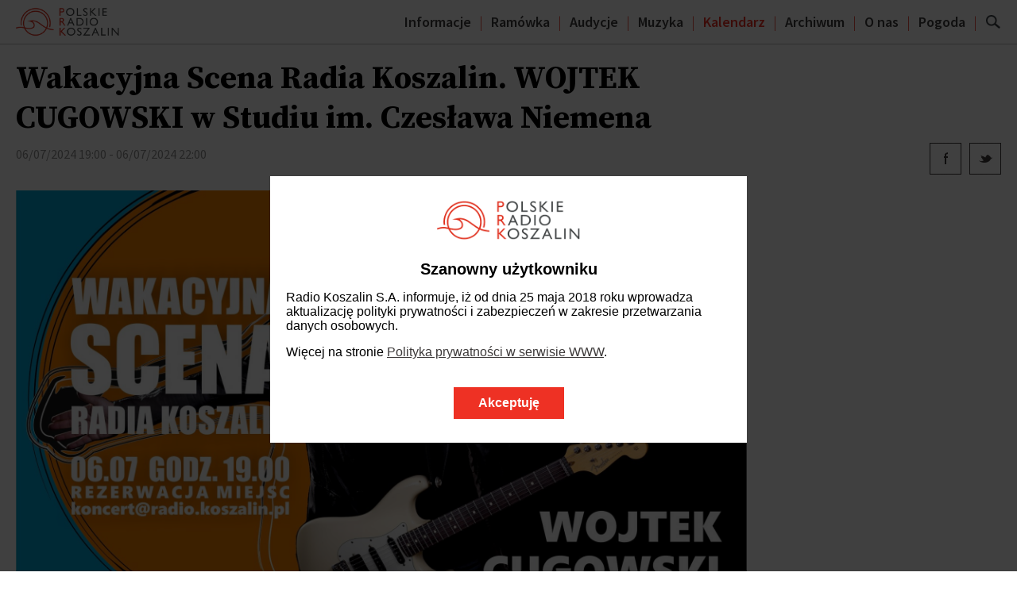

--- FILE ---
content_type: text/html; charset=UTF-8
request_url: https://prk24.pl/79089682/wakacyjna-scena-radia-koszalin-wojtek-cugowski-w-studiu-im-czeslawa-niemena
body_size: 4235
content:
<html>
<head>
	<meta charset="UTF-8"/>
    <meta name="viewport" content="width=device-width, initial-scale=1.0">
	<meta name="description" content=""/>
	<meta name="keywords" content="Radio Koszalin"/>
	<meta property="og:type" content="website"/>
	<meta property="og:title" content="Wakacyjna Scena Radia Koszalin. WOJTEK CUGOWSKI w Studiu im. Czesława Niemena"/>
	<meta property="og:description" content=""/>
	<meta property="og:image" content="https://s6.tvp.pl/images2/f/9/d/uid_f9dc56ef8f114558b0da78000a91b5eb_width_960_play_0_pos_0_gs_0_height_540.jpg"/>
	<meta property="og:url" content="http://prk24.pl/79089682/wakacyjna-scena-radia-koszalin-wojtek-cugowski-w-studiu-im-czeslawa-niemena"/>
	<meta name="twitter:card" content="summary_large_image"/>
	<meta name="twitter:site" content="@radiokoszalin"/>
	<meta name="twitter:creator" content="@radiokoszalin"/>
	<meta name="twitter:title" content="Wakacyjna Scena Radia Koszalin. WOJTEK CUGOWSKI w Studiu im. Czesława Niemena"/>
	<meta name="twitter:url" content="http://prk24.pl/79089682/wakacyjna-scena-radia-koszalin-wojtek-cugowski-w-studiu-im-czeslawa-niemena"/>
	<meta name="twitter:description" content=""/>
	<meta name="twitter:image" content="https://s6.tvp.pl/images2/f/9/d/uid_f9dc56ef8f114558b0da78000a91b5eb_width_960_play_0_pos_0_gs_0_height_540.jpg"/>
	<link href="https://fonts.googleapis.com/css?family=Source+Sans+Pro:300,400,600,700|Source+Serif+Pro:400,600,700&subset=latin-ext" rel="stylesheet" type="text/css"/>
	<link type="text/css" rel="stylesheet" href="//s.tvp.pl/files/radio-koszalin/css/style.css?v=1768977760"/>
	<link rel="icon" href="//s.tvp.pl/files/radio-koszalin/gfx/favicon.ico" type="image/x-icon"/>
	<link rel="shortcut icon" href="//s.tvp.pl/files/radio-koszalin/gfx/favicon.ico" type="image/x-icon"/>
	<link rel="canonical" href="/79089682/wakacyjna-scena-radia-koszalin-wojtek-cugowski-w-studiu-im-czeslawa-niemena" />
        
                <!--    Player 2      -->
        <link type="text/css" rel="stylesheet" href="https://s.tvp.pl/files/TVPlayer2/player2/1.57.0/player2.css"/>
        <link type="text/css" rel="stylesheet" href="https://s.tvp.pl/files/TVPlayer2/player2-theme-default/1.21.2/theme.css"/>
        <link type="text/css" rel="stylesheet" href="//s.tvp.pl/files/common/player2-init/1.0.1.min.css?v=rk1"/>
        <!--    Player 2    end  -->
	<title>
		Wakacyjna Scena Radia Koszalin. WOJTEK CUGOWSKI w Studiu im. Czesława Niemena | Polskie Radio Koszalin
			</title>

	<link type="text/css" rel="stylesheet" href="https://s.tvp.pl/files/TVPlayer2/player2-radiobar/0.7.0/radiobar.css" />
	
	<style>
		.playlist-items .rcb-play-btn {width: 42px;height: 42px;font-size: 15px;}
		.rcb-play-btn {margin-left: 4px;}
		.rcb-play-btn {margin-left: 4px;background-color: #ef3225;box-shadow: 0px 0px 1px 1px rgba(0,0,0,0.3);}
	</style>
<!--	<link rel="icon" href="//s.tvp.pl/files/portale-v4/rio-2016/favicon.ico" type="image/x-icon"/> -->
<!--	<link rel="shortcut icon" href="//s.tvp.pl/files/portale-v4/rio-2016/favicon.ico" type="image/x-icon"/> --></head>
<body data-page-type="article">
		<div class="rk-cookie-overlay">
    <div class="rk-covl-bg"></div>
    <div class="rk-covl">
        <div class="rk-covl__i">
            <div class="rk-covl__c">
                <div class="rk-covl__w">
                    <div class="rk-covl__l">
                        <img src="//s.tvp.pl/files/radio-koszalin/gfx/logo-v2.png" title="Polskie Radio Koszalin"/>
                    </div>
                    <div class="rk-covl__t">
                                                    <h3>Szanowny użytkowniku</h3>
                                                                                                            <p>Radio Koszalin S.A. informuje, iż od dnia 25 maja 2018 roku wprowadza aktualizację polityki prywatności i zabezpieczeń w zakresie przetwarzania danych osobowych.</p>
                                                            <p>Więcej na stronie <a href="/27419409/polityka-prywatnosci-w-serwisie-www">Polityka prywatności w serwisie WWW</a>.</p>
                                                                            <div class="rk-covl__b">
                            <div class="rk-covl__ab">Akceptuję</div>
                        </div>
                    </div>
                </div>
            </div>
        </div>
    </div>
</div><header>
	<div class="top-menu sticky" data-sticky-margin="-20,-20,0,0,0,0">
		<div class="wrapper">
			<a href="/" class="logo"><img src="//s.tvp.pl/files/radio-koszalin/gfx/logo-v2.png" title="Polskie Radio Koszalin"/></a>
						<div>
                <ul>
                    <li class=""><a href="/25886313/informacje">Informacje</a></li>
                    <li class=""><a href="/27186291/ramowka">Ramówka</a></li>
                    <li class=""><a href="/27396024/audycje">Audycje</a></li>
                    <li class=""><a href="/27186323/muzyka">Muzyka</a></li>
                    <li class="active"><a href="/27186325/kalendarz">Kalendarz</a></li>
                    <li class=""><a href="/27186338/archiwum">Archiwum</a></li>
					<li class=""><a href="/27419476/zespol">O nas</a></li>
					<li class=""><a href="/27192678/pogoda">Pogoda</a></li>
                    <!-- <li class=""><a href="/27272115/miejscowosci">Turystyka</a></li> -->
                </ul>
                <div class="search-btn"></div>
                <div class="mobile-menu-btn"></div>
			</div>
		</div>
	</div>
	<div class="top-menu-fix"></div>
	<div class="search-form">
		<span class="close"></span>
		<div>Szukaj w serwisie</div>
		<form action="/szukaj" method="get">
			<label><input type="text" name="query"/></label>
			<input type="submit" class="submit-btn" value="Szukaj">
		</form>
	</div>
</header>	<div class="wrapper">
		<div class="module">
			<article class="" data-url="http://prk24.pl/79089682/wakacyjna-scena-radia-koszalin-wojtek-cugowski-w-studiu-im-czeslawa-niemena" data-title="Wakacyjna Scena Radia Koszalin. WOJTEK CUGOWSKI w Studiu im. Czesława Niemena">
				
				<div class="article-header">
					
					<h1 class="article-title">Wakacyjna Scena Radia Koszalin. WOJTEK CUGOWSKI w Studiu im. Czesława Niemena</h1>
					
					<div class="article-meta">
						<span>06/07/2024 19:00 - 06/07/2024 22:00</span>
											</div>
					
					<div class="article-share">
						<span class="fb"></span>
						<span class="tw"></span>
						<!--<span class="ma"></span>-->
						<!--<span class="co"></span>-->
					</div>
				</div>
				
				<div class="article-body">
					
										
											<div class="article-image">
							<img src="https://s6.tvp.pl/images2/f/9/d/uid_f9dc56ef8f114558b0da78000a91b5eb_width_1920_play_0_pos_0_gs_0_height_1080.jpg"/>
													</div>
										<div class="article-body-inner">
						
																							<div class="article-head">Zapraszamy na koncert w ramach Wakacyjnej Sceny Polskiego Radia Koszalin. 6 lipca w Studiu koncertowo-nagraniowym im. Czesława Niemena zagra polski muzyk, gitarzysta i wokalista grup Bracia oraz Cugowscy - WOJTEK CUGOWSKI.</div>
															
												
																															<p>
									<p>Koncert rozpocznie się o godz. 19.00. Wstęp jest bezpłatny, jednak obowiązuje rezerwacja miejsc.</p><p>Rezerwacji można dokonać pod nr tel. 94 347 3000 oraz pod adresem: koncert@radio.koszalin.pl.</p>		</p>
									
																		</div>
				</div>
			<!---->
			</article>
		</div>
	</div>
	<footer>
	<div class="wrapper">
		<div class="logo">
			<img src="//s.tvp.pl/files/radio-koszalin/gfx/logo-white-v2.png" title="Polskie Radio Koszalin">
		</div>
		<div class="social-icons">
	<div><a class="fb" href="https://www.facebook.com/radiokoszalin/" onclick="window.open(this.href); return false;"></a></div>
	<div><a class="tw" href="https://twitter.com/radiokoszalin" onclick="window.open(this.href); return false;"></a></div>
	<div><a class="in" href="https://www.instagram.com/radiokoszalin/" onclick="window.open(this.href); return false;"></a></div>
</div>		<div class="links">
			<div class="item"><a href="/27419476/zespol">O nas</a></div>
			<div class="item"><a href="/27419424/oferta-reklamowa">Reklama</a></div>
			<div class="item"><a href="/27455046/kontakt">Kontakt</a></div>
		</div>
		<div class="copyright">&copy;2026 Polskie Radio Koszalin</div>
	</div>
</footer>	<!-- SCRIPTS -->
<div id="fb-root"></div>	
<script type="text/javascript" src="//s.tvp.pl/files/radio-koszalin/js/jquery/jquery-2.1.4.min.js"></script>
<script type="text/javascript" src="//s.tvp.pl/files/radio-koszalin/js/jquery/jquery-ui.min.js"></script>
<script type="text/javascript" src="//s.tvp.pl/files/radio-koszalin/js/jquery/jquery-ui.touch-punch.min.js"></script>
<script type="text/javascript" src="//s.tvp.pl/files/radio-koszalin/js/jquery/jquery.mobile.custom.min.js"></script>
<script type="text/javascript" src="//s.tvp.pl/files/radio-koszalin/js/jquery/jquery-monumentGallery.js?t=20190213"></script>
<script type="text/javascript" src="//s.tvp.pl/files/radio-koszalin/js/jquery-ajax-config.js"></script>
<script type="text/javascript" src="//s.tvp.pl/files/radio-koszalin/js/modernizr-2.8.3.min.js"></script>
<script type="text/javascript" src="//s.tvp.pl/files/tvplayer/1.8.29/tvplayer.min.js"></script>
<script type="text/javascript" src="//s.tvp.pl/files/radio-koszalin/js/stream-player.js?v=1768977760"></script>
<script type="text/javascript" src="//s.tvp.pl/files/radio-koszalin/js/script.js?v=1768977760"></script>
 
<!-- Player 2 -->
<script type="text/javascript" src="//s.tvp.pl/files/TVPlayer2/polyfills-for-browser/1.3.0/polyfills.min.js"></script>
<script type="text/javascript" src="//s.tvp.pl/files/TVPlayer2/player2/1.57.0/player2.js"></script>
<script type="text/javascript" src="//s.tvp.pl/files/TVPlayer2/player2-theme-default/1.21.2/theme.js"></script>
<script type="text/javascript" src="//s.tvp.pl/files/common/player2-init/1.0.1.js?v=rk1"></script>
<!-- Player 2 end -->

<!-- YT IFRAME API -->
<script type="text/javascript" src="https://www.youtube.com/iframe_api"></script>

<!-- INSTAGRAM -->
<script src="https://cdn.lightwidget.com/widgets/lightwidget.js"></script>

<!-- TWITTER -->
<script>!function(d,s,id){var js,fjs=d.getElementsByTagName(s)[0];if(!d.getElementById(id)){js=d.createElement(s);js.id=id;js.src="https://platform.twitter.com/widgets.js";fjs.parentNode.insertBefore(js,fjs);}}(document,"script","twitter-wjs");</script>

<!-- STATS -->
<img style="width:1px;height:1px;position:absolute;margin-top:-1px" src="/sess/viewrequest?object_id=79089682" alt="" />
<!-- GOOGLE ANALYTICS -->
	<script>(function(i,s,o,g,r,a,m){i['GoogleAnalyticsObject']=r;i[r]=i[r]||function(){(i[r].q=i[r].q||[]).push(arguments)},i[r].l=1*new Date();a=s.createElement(o),m=s.getElementsByTagName(o)[0];a.async=1;a.src=g;m.parentNode.insertBefore(a,m)})(window,document,'script','https://www.google-analytics.com/analytics.js','ga'); ga('create', 'UA-89586175-1', 'auto'); ga('send', 'pageview');</script>
</body>
</html>

--- FILE ---
content_type: application/javascript
request_url: https://s.tvp.pl/files/common/player2-init/1.0.1.js?v=rk1
body_size: 1182
content:

(function (window, document) {
    "use strict";
    var instCount = 1;

    function Player(elm) {

        var self = this;
        self.data = elm.data();
        
        var id = elm.attr('id');
        if (!id) {
            id = 'player2Inst' + instCount;
            instCount += 1;
        }

        var idNode = $('#'+id);
        if (idNode.length === 0) {
            idNode = $('<div id="' + id + '" />');
            elm.wrap(idNode);
        }

        self.id = id;
        
        var plugins = [];
        var loggerEndpoint = self.data.loggerEndpoint || "https://plog.tvp.pl/addlogs";

        if (self.data.pluginNextprev) {
            plugins.push('nextprev');
        }
        if (self.data.pluginAutopause) {
            plugins.push('autopause');
        }

        var themeName = 'default';

        // if_is_possible
        var autoPlay = 'disable';

        if ('autoPlay' in self.data) {
            autoPlay = self.data.autoPlay;
        }

        if ('themeName' in self.data) {
            themeName = self.data.themeName;
        }

        var TVPlayer = window.tvPlayer2.TVPlayer;
        var player = null;

        this.init = function (videoId) {

            player = new TVPlayer({
                parent: '#' + id,
                endpoint: this.data.endpoint,
                resourceID: videoId + "",
                themeName: themeName,
                autoplayConfig: autoPlay,
                pluginsList: plugins,
                statistics: {
                    //gaTrackingId: "UA-131123702-1",
                    gemiusAccountId: "AotLcG7O0IySPlFwVR9l8aRu.j06bC7gKvd07qoHXzf.67",
                    gStreamAccountId: ".F4wq3hgS5eecNPg4Did0qdFPzfs128ifYRHR21h1Ij.r7"
                }
            });
        };

        if (self.data.checkStatus) {
            checkStatus(self.data.videoId, function (videoId, ok, okRegion) {
                if (ok && okRegion) {
                    self.init(videoId);
                }else if(!okRegion){
                    $('.region-show').show();
                }else{
                    $('.region-show').remove();
                }
            });
        } else {
            self.init(self.data.videoId);
        }
    }

    var players = {};
    $('.tvplayer2').each(function (i, e) {
        var pl2 = new Player($(e));
        players[pl2.id] = pl2;
    });

    function checkStatus(videoId, callback) {

        $.ajax({
            dataType: "json",
            url: "/sess/tvplayer.php?object_id=" + videoId + "&dump=json&template=&check_premium_access=1",
            xhrFields: {
                withCredentials: !0
            }
        }).done(function (e, textStatus, request) {
            var ok = false;
            var okRegion = true;
            var statuscountry = request.getResponseHeader('X-statuscountry');
            if ("NO_PREMIUM_ACCESS" !== e.status) {
                ok = true;
            }
            
            if(statuscountry === 'NOT_AUTHORIZED'){
                okRegion = false;
            }

            callback.apply(this, [videoId, ok, okRegion]);
        });
    }

}(window, document));



--- FILE ---
content_type: application/javascript
request_url: https://s.tvp.pl/files/TVPlayer2/polyfills-for-browser/1.3.0/polyfills.min.js
body_size: 5837
content:
!function a(i,l,c){function s(t,e){if(!l[t]){if(!i[t]){var n="function"==typeof require&&require;if(!e&&n)return n(t,!0);if(u)return u(t,!0);var o=new Error("Cannot find module '"+t+"'");throw o.code="MODULE_NOT_FOUND",o}var r=l[t]={exports:{}};i[t][0].call(r.exports,function(e){return s(i[t][1][e]||e)},r,r.exports,a,i,l,c)}return l[t].exports}for(var u="function"==typeof require&&require,e=0;e<c.length;e++)s(c[e]);return s}({1:[function(e,t,n){var o,r,i=t.exports={};function l(){throw new Error("setTimeout has not been defined")}function c(){throw new Error("clearTimeout has not been defined")}function s(e){if(o===setTimeout)return setTimeout(e,0);if((o===l||!o)&&setTimeout)return o=setTimeout,setTimeout(e,0);try{return o(e,0)}catch(t){try{return o.call(null,e,0)}catch(t){return o.call(this,e,0)}}}!function(){try{o="function"==typeof setTimeout?setTimeout:l}catch(e){o=l}try{r="function"==typeof clearTimeout?clearTimeout:c}catch(e){r=c}}();var u,f=[],a=!1,p=-1;function y(){a&&u&&(a=!1,u.length?f=u.concat(f):p=-1,f.length&&h())}function h(){if(!a){var e=s(y);a=!0;for(var t=f.length;t;){for(u=f,f=[];++p<t;)u&&u[p].run();p=-1,t=f.length}u=null,a=!1,function(e){if(r===clearTimeout)return clearTimeout(e);if((r===c||!r)&&clearTimeout)return r=clearTimeout,clearTimeout(e);try{r(e)}catch(t){try{return r.call(null,e)}catch(t){return r.call(this,e)}}}(e)}}function d(e,t){this.fun=e,this.array=t}function m(){}i.nextTick=function(e){var t=new Array(arguments.length-1);if(1<arguments.length)for(var n=1;n<arguments.length;n++)t[n-1]=arguments[n];f.push(new d(e,t)),1!==f.length||a||s(h)},d.prototype.run=function(){this.fun.apply(null,this.array)},i.title="browser",i.browser=!0,i.env={},i.argv=[],i.version="",i.versions={},i.on=m,i.addListener=m,i.once=m,i.off=m,i.removeListener=m,i.removeAllListeners=m,i.emit=m,i.prependListener=m,i.prependOnceListener=m,i.listeners=function(e){return[]},i.binding=function(e){throw new Error("process.binding is not supported")},i.cwd=function(){return"/"},i.chdir=function(e){throw new Error("process.chdir is not supported")},i.umask=function(){return 0}},{}],2:[function(s,e,u){(function(e,t){var o=s("process/browser.js").nextTick,n=Function.prototype.apply,r=Array.prototype.slice,i={},l=0;function c(e,t){this._id=e,this._clearFn=t}u.setTimeout=function(){return new c(n.call(setTimeout,window,arguments),clearTimeout)},u.setInterval=function(){return new c(n.call(setInterval,window,arguments),clearInterval)},u.clearTimeout=u.clearInterval=function(e){e.close()},c.prototype.unref=c.prototype.ref=function(){},c.prototype.close=function(){this._clearFn.call(window,this._id)},u.enroll=function(e,t){clearTimeout(e._idleTimeoutId),e._idleTimeout=t},u.unenroll=function(e){clearTimeout(e._idleTimeoutId),e._idleTimeout=-1},u._unrefActive=u.active=function(e){clearTimeout(e._idleTimeoutId);var t=e._idleTimeout;0<=t&&(e._idleTimeoutId=setTimeout(function(){e._onTimeout&&e._onTimeout()},t))},u.setImmediate="function"==typeof e?e:function(e){var t=l++,n=!(arguments.length<2)&&r.call(arguments,1);return i[t]=!0,o(function(){i[t]&&(n?e.apply(null,n):e.call(null),u.clearImmediate(t))}),t},u.clearImmediate="function"==typeof t?t:function(e){delete i[e]}}).call(this,s("timers").setImmediate,s("timers").clearImmediate)},{"process/browser.js":1,timers:2}],3:[function(e,t,n){"use strict";Array.isArray||(console.log("[polyfill] Array.isArray"),Array.isArray=function(e){return"[object Array]"===Object.prototype.toString.call(e)})},{}],4:[function(e,t,n){"use strict";Array.prototype.forEach||(console.log("[polyfill] Array.prototype.forEach"),Array.prototype.forEach=function(e){if("function"!=typeof e)throw new TypeError;for(var t=arguments[1]||undefined,n=0;n<this.length;n++)n in this&&e.call(t,this[n],n,this)})},{}],5:[function(e,t,n){"use strict";Array.prototype.indexOf||(console.log("[polyfill] Array.prototype.indexOf"),Array.prototype.indexOf=function(e,t){for(var n=t||0,o=this.length;n<o;n++)if(this[n]===e)return n;return-1})},{}],6:[function(e,t,n){"use strict";Array.prototype.map||(console.log("[polyfill] Array.prototype.map"),Array.prototype.map=function(o){var r=[];return this.forEach(function(e,t,n){r.push(o.call(t,e,t,n))}),r})},{}],7:[function(e,t,n){"use strict";if("object"!=typeof window.document.createElement("div").classList){console.log("[polyfill] ClassList");var o=function(e){return new RegExp("(^| )"+e+"( |$)")},r=function(e){this.element=e};if(r.prototype={add:function(e){this.contains(e)||(this.element.className+=0<this.element.className.length?" "+e:e)},remove:function(e){-1<this.element.className.indexOf(e)&&(this.element.className=this.element.className.replace(o(e)," ").trim())},toggle:function(e){return this.contains(e)?(this.remove(e),!1):(this.add(e),!0)},contains:function(e){return o(e).test(this.element.className)},replace:function(e,t){this.remove(e),this.add(t)}},"function"==typeof Element.prototype.__defineGetter__&&(console.log("[polyfill] ClassList (other browsers)"),Element.prototype.__defineGetter__("classList",function(){return new r(this)})),"object"!=typeof window.document.createElement("div").classList){console.log("[polyfill] ClassList (IE: 5, 7, 8, 9)");var i=window.document.createElement;window.document.createElement=function(e){var t=i.call(window.document,e);return t?(t.classList=new r(t),t):null};var l=window.document.getElementById;window.document.getElementById=function(e){var t=l.call(window.document,e);return t?(t.classList=new r(t),t):null}}}},{}],8:[function(e,t,n){"use strict";if(!Element.prototype.remove){console.log("[polyfill] Element.prototype.remove");var o=e("./helpers");Element.prototype.remove=function(){o.elementRemove(this)}}},{"./helpers":25}],9:[function(e,t,n){"use strict";if(!window.Element){console.log("[polyfill] Element");var o=e("./helpers");window.Element=Element=function(){},Element.prototype.remove=function(){o.elementRemove(this)};var r=document.createElement;document.createElement=function(e){var t=r(e);if(null===t)return null;for(var n in Element.prototype)t[n]=Element.prototype[n];return t};var i=document.getElementById;document.getElementById=function(e){var t=i(e);if(null==t)return null;for(var n in Element.prototype)t[n]=Element.prototype[n];return t}}},{"./helpers":25}],10:[function(e,t,n){"use strict";var o=e("./global");"undefined"==typeof o.Error&&(console.log("[polyfill] Error"),o.Error=function(e){this.message=e||""}),"undefined"==typeof o.TypeError&&(console.log("[polyfill] TypeError"),o.TypeError=function(e){this.message=e||""})},{"./global":24}],11:[function(e,t,n){"use strict";Function.prototype.bind||(console.log("[polyfill] Function.prototype.bind"),Function.prototype.bind=function(e){if("function"!=typeof this)throw new TypeError("Function.prototype.bind - what is trying to be bound is not callable");var t=Array.prototype.slice.call(arguments,1),n=this,o=function(){},r=function(){return n.apply(this instanceof o?this:e,t.concat(Array.prototype.slice.call(arguments)))};return this.prototype&&(o.prototype=this.prototype),r.prototype=new o,r})},{}],12:[function(e,t,n){"use strict";var o=e("./global");if(o.Map){var r=undefined;try{r=new o.Map([["",""],[0,0],[NaN,NaN],[[],[]],[{},{}],[null,null],["_",undefined]])}catch(f){}finally{if("object"==typeof r&&"number"==typeof r.size&&7===r.size)return}}console.log("[polyfill] Map");var i=e("./helpers"),l="[[Entries]]";function c(e){try{e.size=e[l].length}catch(f){e.size=NaN}}function s(e,t){for(var n=[],o=0;o<e[l].length;o++)"keys"===t?n.push(e[l][o].key):"values"===t&&n.push(e[l][o].value);return n}function u(e){if(this.size=0,this[l]=[],e){if(!(e instanceof Array))throw"[g9r60t]";for(var t=0;t<e.length;t++)e[t]instanceof Array&&this[l].push({key:e[t][0],value:e[t][1]});c(this)}}u.prototype.has=function(e){for(var t=0;t<this[l].length;t++)if(i.equal(this[l][t].key,e))return!0;return!1},u.prototype.set=function(e,t){for(var n=0;n<this[l].length;n++)if(i.equal(this[l][n].key,e))return this[l][n].value=t,this;return this[l].push({key:e,value:t}),c(this),this},u.prototype.get=function(e){for(var t=0;t<this[l].length;t++)if(i.equal(this[l][t].key,e))return this[l][t].value},u.prototype["delete"]=function(e){for(var t=-1,n=0;n<this[l].length;n++)i.equal(this[l][n].key,e)&&(t=n);return-1!==t&&(this[l].splice(t,1),c(this),!0)},u.prototype.clear=function(){this[l]=[],c(this)},u.prototype.values=function(){return i.makeIterator(s(this,"values"))},u.prototype.keys=function(){return i.makeIterator(s(this,"keys"))},o.Map=u},{"./global":24,"./helpers":25}],13:[function(e,t,n){"use strict";Object.assign||(console.log("[polyfill] Object.assign"),Object.defineProperty(Object,"assign",{enumerable:!1,configurable:!0,writable:!0,value:function(e,t){if(e===undefined||null===e)throw new TypeError("Cannot convert first argument to object");for(var n=Object(e),o=1;o<arguments.length;o++){var r=arguments[o];if(r!==undefined&&null!==r)for(var i=Object.keys(Object(r)),l=0,c=i.length;l<c;l++){var s=i[l],u=Object.getOwnPropertyDescriptor(r,s);u!==undefined&&u.enumerable&&(n[s]=r[s])}}return n}}))},{}],14:[function(e,t,n){"use strict";Object.create||(console.log("[polyfill] Object.create"),Object.create=function(e,t){if("object"!=typeof e)throw new Error;if("object"!=typeof t||null===t)throw new Error;function n(){}for(key in n.prototype=e,t)t.hasOwnProperty(key)&&(n.prototype[key]=t[key].value);return new n})},{}],15:[function(e,t,n){"use strict";var o=e("./helpers");self.Object.defineProperty&&8!=o.isIE()||(console.log("[polyfill] Object.defineProperty"),Object.defineProperty=function(e,t,n){return n&&"undefined"!=typeof n.value&&(e[t]=n.value),e})},{"./helpers":25}],16:[function(e,t,n){"use strict";Object.entries||(console.log("[polyfill] Object.entries"),Object.entries=function(e){var t=[];for(var n in e)e.hasOwnProperty(n)&&t.push([""+n,e[n]]);return t})},{}],17:[function(e,t,n){"use strict";if(Object.getOwnPropertyDescriptor)try{return void Object.getOwnPropertyDescriptor("String",0)}catch(o){}console.log("[polyfill] Object.getOwnPropertyDescriptor"),Object.getOwnPropertyDescriptor=function(e,t){"string"==typeof e&&(e=e.split(""));return e.hasOwnProperty(t)?{configurable:!0,enumerable:!0,value:e[t],writable:!0}:undefined}},{}],18:[function(e,t,n){Object.keys||(console.log("[polyfill] Object.keys"),dontEnums=["toString","toLocaleString","valueOf","hasOwnProperty","isPrototypeOf","propertyIsEnumerable","constructor"],Object.keys=function(e){var t=[];if("string"==typeof e)for(var n=0;n<e.length;n++)t.push(""+n);else if("object"==typeof e)for(var o in e)e.hasOwnProperty(o)&&-1===dontEnums.indexOf(o)&&t.push(o);return t})},{}],19:[function(p,e,t){(function(t){"use strict";var e=p("./global");if(!e.Promise){console.log("[polyfill] Promise");var n=function(t){var n=this.constructor;return this.then(function(e){return n.resolve(t()).then(function(){return e})},function(e){return n.resolve(t()).then(function(){return n.reject(e)})})},o=setTimeout;l.prototype["catch"]=function(e){return this.then(null,e)},l.prototype.then=function(e,t){var n=new this.constructor(r);return i(this,new f(e,t,n)),n},l.prototype["finally"]=n,l.all=function(t){return new l(function(r,i){if(!t||"undefined"==typeof t.length)throw new TypeError("Promise.all accepts an array");var l=Array.prototype.slice.call(t);if(0===l.length)return r([]);var c=l.length;function s(t,e){try{if(e&&("object"==typeof e||"function"==typeof e)){var n=e.then;if("function"==typeof n)return void n.call(e,function(e){s(t,e)},i)}l[t]=e,0==--c&&r(l)}catch(o){i(o)}}for(var e=0;e<l.length;e++)s(e,l[e])})},l.resolve=function(t){return t&&"object"==typeof t&&t.constructor===l?t:new l(function(e){e(t)})},l.reject=function(n){return new l(function(e,t){t(n)})},l.race=function(r){return new l(function(e,t){for(var n=0,o=r.length;n<o;n++)r[n].then(e,t)})},l._immediateFn="function"==typeof t&&function(e){t(e)}||function(e){o(e,0)},l._unhandledRejectionFn=function(e){"undefined"!=typeof console&&console&&console.warn("Possible Unhandled Promise Rejection:",e)},e.Promise?e.Promise.prototype["finally"]||(e.Promise.prototype["finally"]=n):e.Promise=l}function r(){}function l(e){if(!(this instanceof l))throw new TypeError("Promises must be constructed via new");if("function"!=typeof e)throw new TypeError("not a function");this._state=0,this._handled=!1,this._value=undefined,this._deferreds=[],a(e,this)}function i(o,r){for(;3===o._state;)o=o._value;0!==o._state?(o._handled=!0,l._immediateFn(function(){var e=1===o._state?r.onFulfilled:r.onRejected;if(null!==e){var t;try{t=e(o._value)}catch(n){return void s(r.promise,n)}c(r.promise,t)}else(1===o._state?c:s)(r.promise,o._value)})):o._deferreds.push(r)}function c(e,t){try{if(t===e)throw new TypeError("A promise cannot be resolved with itself.");if(t&&("object"==typeof t||"function"==typeof t)){var n=t.then;if(t instanceof l)return e._state=3,e._value=t,void u(e);if("function"==typeof n)return void a((o=n,r=t,function(){o.apply(r,arguments)}),e)}e._state=1,e._value=t,u(e)}catch(i){s(e,i)}var o,r}function s(e,t){e._state=2,e._value=t,u(e)}function u(e){2===e._state&&0===e._deferreds.length&&l._immediateFn(function(){e._handled||l._unhandledRejectionFn(e._value)});for(var t=0,n=e._deferreds.length;t<n;t++)i(e,e._deferreds[t]);e._deferreds=null}function f(e,t,n){this.onFulfilled="function"==typeof e?e:null,this.onRejected="function"==typeof t?t:null,this.promise=n}function a(e,t){var n=!1;try{e(function(e){n||(n=!0,c(t,e))},function(e){n||(n=!0,s(t,e))})}catch(o){if(n)return;n=!0,s(t,o)}}}).call(this,p("timers").setImmediate)},{"./global":24,timers:2}],20:[function(e,t,n){"use strict";var o=e("./global");if(o.Set&&3===new o.Set([1,2,3]).size)return;console.log("[polyfill] Set");var r=e("./helpers"),i="[[Entries]]";function l(e){if(this[i]=[],this.size=0,e){if(!(e instanceof Array))throw"[5VrRyh]";for(var t=0;t<e.length;t++)this.has(e[t])||(this.size++,this[i].push(e[t]))}}l.prototype.add=function(e){return!1===this.has(e)&&(this.size++,this[i].push(e)),this},l.prototype.clear=function(){this.size=0,this[i]=[]},l.prototype["delete"]=function(e){var t=-1;return 0<=(t=r.instanceofNaN(e)?r.indexOfNaN(this[i]):this[i].indexOf(e))&&(this.size--,this[i].splice(t,1),!0)},l.prototype.entries=function(){for(var e=[],t=this[i].length,n=0;n<t;n++)e.push([this[i][n],this[i][n]]);return r.makeIterator(e)},l.prototype.has=function(e){return 0<=(r.instanceofNaN(e)?r.indexOfNaN(this[i]):this[i].indexOf(e))},l.prototype.forEach=function(e){var t=this[i].length,n=arguments[1];if("function"!=typeof e)throw new TypeError;for(var o=0;o<t;o++)e.call(n,this[i][o],this[i][o],this)},l.prototype.values=l.prototype.keys=function(){for(var e=[],t=this[i].length,n=0;n<t;n++)e.push(this[i][n]);return r.makeIterator(e)},o.Set=l},{"./global":24,"./helpers":25}],21:[function(e,t,n){"use strict";String.prototype.trim||(console.log("[polyfill] String.prototype.trim"),String.prototype.trim=function(){return this.replace(/^[\s\uFEFF\xA0]+|[\s\uFEFF\xA0]+$/g,"")})},{}],22:[function(e,t,n){"use strict";var o=e("./global");if(o.WeakMap){if("object"!=typeof(new o.WeakMap).set({},123)){console.log("[polyfill] WeakMap.prototype.set");var r=o.WeakMap.prototype.set;o.WeakMap.prototype.set=function(e,t){return r.call(this,e,t),this}}}else{console.log("[polyfill] WeakMap");var i=0;c.prototype.set=function(e,t){if("object"!=typeof e)throw new Error;return e[l(this._id)]=t,this},c.prototype.get=function(e){return e[l(this._id)]},c.prototype.has=function(e){return"undefined"!=typeof e[l(this._id)]},c.prototype["delete"]=function(e){var t=l(this._id);if(this.has(e)){try{delete e[t]}catch(n){e[t]=undefined}return!0}return!1},o.WeakMap=c}function l(e){return"[[WeakMapData#"+e+"]]"}function c(e){if(this._id=++i,e&&0<e.length)for(var t=0;t<e.length;t++)this.set(e[t][0],e[t][1])}},{"./global":24}],23:[function(e,t,n){"use strict";var o=e("./global");if(!o.console||!o.console.log){var c="//127.0.0.1?log=";"string"==typeof window["@remoteConsoleEndpoint"]&&(c=window["@remoteConsoleEndpoint"]);var r={log:function(){i("log",arguments)},info:function(){i("info",arguments)},warn:function(){i("warn",arguments)},error:function(){i("error",arguments)},isRemote:!0};o.console=r}function i(e,t){for(var n,o,r,i="",l=0;l<t.length;l++)t.length==l+1?i+=t[l]:i=i+t[l]+", ";o=c+"["+e+"] "+i,(r=window.document.createElement("img")).width="0px",r.height="0px",r.src=""+o,n=r,window.document.body.appendChild(n),window.document.body.removeChild(n)}},{"./global":24}],24:[function(e,t,n){(function(e){t.exports=function(){if("undefined"!=typeof window)return window;if("undefined"!=typeof self)return self;if(void 0!==e)return e;throw"[BJfS3g]"}()}).call(this,"undefined"!=typeof global?global:"undefined"!=typeof self?self:"undefined"!=typeof window?window:{})},{}],25:[function(e,t,n){"use strict";t.exports.isIE=function(){if(window.MSInputMethodContext&&document.documentMode)return 11;var e=navigator.userAgent.toLowerCase();return-1!=e.indexOf("msie")&&parseInt(e.split("msie")[1])};var o=0;t.exports.getNextID=function(){return++o},t.exports.elementRemove=function(e){e.parentNode&&e.parentNode.removeChild(e)},t.exports.makeIterator=function(e){var t=0;return{next:function(){return"undefined"!=typeof e[t]?{value:e[t++],done:!1}:{value:undefined,done:!0}}}};var r=t.exports.instanceofNaN=function(e){return!("number"!=typeof e||!isNaN(e))};t.exports.indexOfNaN=function(e){if(e instanceof Array){for(var t=0;t<e.length;t++)if(r(e[t]))return t;return-1}throw new Error},t.exports.equal=function(e,t){return e===t||!(!r(e)||!r(t))}},{}],26:[function(e,t,n){e("./console");try{e("./Error"),e("./String-prototype-trim"),e("./Array-prototype-indexOf"),e("./Array-isArray"),e("./Array-prototype-forEach"),e("./Array-prototype-map"),e("./Object-create"),e("./Object-keys"),e("./Object-getOwnPropertyDescriptor"),e("./Object-defineProperty"),e("./Object-assign"),e("./Object-entries"),e("./querySelectors"),e("./Function-prototype-bind"),e("./WeakMap"),e("./Promise"),e("./Set"),e("./Map"),e("./Element"),e("./Element-prototype-remove"),e("./Element-prototype-classList"),e("./newEvent")}catch(o){if(!console.isRemote||!0!==console.isRemote)throw o;"object"==typeof o&&"string"==typeof o.message?console.error(o.message):console.error(o)}},{"./Array-isArray":3,"./Array-prototype-forEach":4,"./Array-prototype-indexOf":5,"./Array-prototype-map":6,"./Element":9,"./Element-prototype-classList":7,"./Element-prototype-remove":8,"./Error":10,"./Function-prototype-bind":11,"./Map":12,"./Object-assign":13,"./Object-create":14,"./Object-defineProperty":15,"./Object-entries":16,"./Object-getOwnPropertyDescriptor":17,"./Object-keys":18,"./Promise":19,"./Set":20,"./String-prototype-trim":21,"./WeakMap":22,"./console":23,"./newEvent":27,"./querySelectors":28}],27:[function(e,t,n){"use strict";if("function"!=typeof Event)if("function"==typeof window.document.createEvent){console.log("[polyfill] new Event");var o=window.Event;window.Event=Object.assign(function(e,t){var n=Object.assign({bubbles:!1,cancelable:!1},t),o=window.document.createEvent("Event");return o.initEvent(e,n.bubbles,n.cancelable),o},o)}else console.log("[polyfill] new Event (Work only IE >= 9)")},{}],28:[function(e,t,n){"use strict";if("function"!=typeof document.querySelectorAll||"function"!=typeof document.querySelector){console.log("[polyfill] querySelector, querySelectorAll");var i=e("./helpers");document.querySelectorAll=function(e){var t,n="__qsa_"+i.getNextID(),o=document.createElement("style"),r=[];for(document.documentElement.firstChild.appendChild(o),document[n]=[],o.styleSheet.cssText=e+"{x-X"+n+":expression(document. "+n+" && document."+n+".push(this))}",window.scrollBy(0,0),o.parentNode.removeChild(o);document[n].length;)(t=document[n].shift()).style.removeAttribute("x-X"+n),r.push(t);return document[n]=undefined,r},document.querySelector=function(e){var t=document.querySelectorAll(e);return t.length?t[0]:null}}},{"./helpers":25}]},{},[26]);